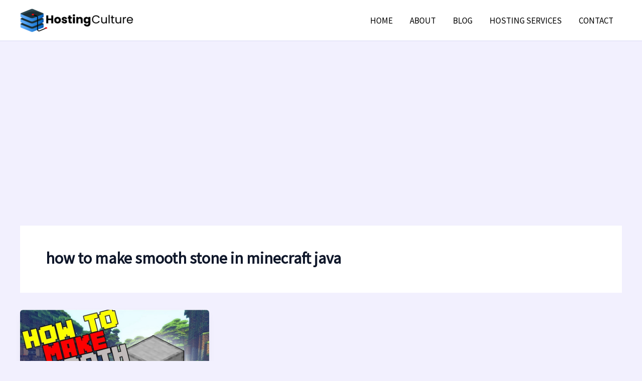

--- FILE ---
content_type: text/html; charset=utf-8
request_url: https://www.google.com/recaptcha/api2/aframe
body_size: 267
content:
<!DOCTYPE HTML><html><head><meta http-equiv="content-type" content="text/html; charset=UTF-8"></head><body><script nonce="QEYIrdSqa7xSMgXYcFM-Ug">/** Anti-fraud and anti-abuse applications only. See google.com/recaptcha */ try{var clients={'sodar':'https://pagead2.googlesyndication.com/pagead/sodar?'};window.addEventListener("message",function(a){try{if(a.source===window.parent){var b=JSON.parse(a.data);var c=clients[b['id']];if(c){var d=document.createElement('img');d.src=c+b['params']+'&rc='+(localStorage.getItem("rc::a")?sessionStorage.getItem("rc::b"):"");window.document.body.appendChild(d);sessionStorage.setItem("rc::e",parseInt(sessionStorage.getItem("rc::e")||0)+1);localStorage.setItem("rc::h",'1769700853643');}}}catch(b){}});window.parent.postMessage("_grecaptcha_ready", "*");}catch(b){}</script></body></html>